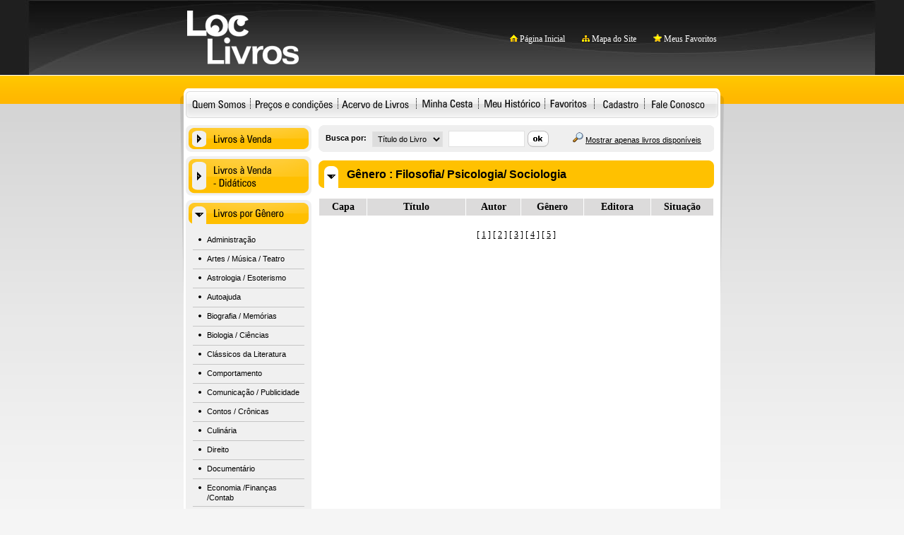

--- FILE ---
content_type: text/html
request_url: http://loclivros.com.br/?currentPage=8&tipo=&codigo=46&cod_autor=&produtos_venda=&nomeProduto=&busca=&categoriaProduto=
body_size: 17099
content:

<!DOCTYPE html PUBLIC "-//W3C//DTD XHTML 1.0 Transitional//EN" "http://www.w3.org/TR/xhtml1/DTD/xhtml1-transitional.dtd">
<html xmlns="http://www.w3.org/1999/xhtml">
<head>
<meta http-equiv="Content-Type" content="text/html; charset=iso-8859-1" />
<meta name="description" content="" />
<meta name="keywords" content="" />
<title>Loc Livros - Alugando voc&ecirc; pode ler muito mais</title>
<link rel="stylesheet" type="text/css" media="screen" href="css/style.css" />
<script language="javascript" type="text/javascript" src="js/flash.js"></script>
<script language="javascript" type="text/javascript" src="js/AjaxObject.js"></script>
<script language="javascript" type="text/javascript" src="js/Script.js"></script>
<script type="text/JavaScript">
<!--
function MM_showHideLayers() { //v9.0
var i,p,v,obj,args=MM_showHideLayers.arguments;
for (i=0; i<(args.length-2); i+=3) 
with (document) if (getElementById && ((obj=getElementById(args[i]))!=null)) { v=args[i+2];
if (obj.style) { obj=obj.style; v=(v=='show')?'visible':(v=='hide')?'hidden':v; }
obj.visibility=v; }
}
-->
</script>
<!--[if IE]>
<link rel="stylesheet" type="text/css" href="css/iehacks.css" />
<![endif]-->
</head>

<body>

<div id="header">

<style type="text/css">
	.logo{
		float: left;
		margin-top: 15px;
		margin-left: 10px;
	}

	.menutopo{
		float: right;
		text-align: center;
		margin-top: 45px;
	}
	.menutopo a{
		color: #fff;
		text-decoration: none;
		font-family: "Trebuchet ms";
		margin: 0 10px;
		font-size: 12px;
	}
</style>
	<div id="hd">
    
        <h1 id="marca">Loc Livros</h1>
        <a href="default.asp"><img src="img/logo.png" alt="Loc Livros" class="logo" /></a>
		
		<div class="menutopo">
			<a href="default.asp"><img src="img/home.png" alt="" /> Página Inicial</a>
			<a href="mapadosite.asp"><img src="img/mapa-do-site.png" alt="" /> Mapa do Site</a>
			<a href="favoritos.asp"><img src="img/favoritos.png" alt="" /> Meus Favoritos</a>
		</div>

		<!-- <script type="text/javascript">
			<!- -
			var flashvars = "";
			flashsrc("topo.swf",flashvars,755,107,"#FFFFFF",false,"transparent","high","flash"); 
			- ->
		</script> -->
        
    </div><!-- /#hd -->
    
</div><!-- /#header -->

<div id="container">

    <div id="md">
    
        <div id="menu">
            <ul id="nav">
                <li class="mn-quemsomos"><a href="quemsomos.asp" title="Quem Somos">Quem Somos</a></li>
                <li class="mn-precos-e-condicoes"><a href="precos-e-condicoes.asp" title="Preços e Condições">Preços e condições</a></li>
                <li class="mn-Acervo"><a href="acervo.asp?busca=s&amp;tipo=acervo" title="Acervo">Acervo</a></li>
                <li class="mn-minhacesta"><a href="adiciona.asp?rotina_remover=S&abrebc=N" title="Acervo de Livros">Minha Cesta</a></li>
                <li class="mn-meuhistorico"><a href="historico.asp" title="Mais Vendidos">Meu Hist&oacute;rico</a></li>
                <li class="mn-favoritos"><a href="favoritos.asp" title="Minha Lista">Favoritos</a></li>
                <li class="mn-cadastro"><a href="cadastro.asp" title="Loca&ccedil;&atilde;o">Cadastro</a></li>
                <li class="mn-faleconosco"><a href="fale_conosco.asp" title="Fale Conosco">Fale Conosco</a></li>
            </ul>
        </div><!-- /#menu -->
        
        <div id="colLat">
        
        	<h2 class="tit tit-livros_a_venda"><a href="default.asp?produtos_venda=S">Livros à Venda </a></h2>
           
           <h2 class="tit tit-livros_a_venda_didaticos"><a href="default.asp?produtos_venda=D">Livros à Venda - Didáticos </a></h2>
        	
            <h2 class="tit tit-livros_por_genero">Livros por G&ecirc;nero </h2>
            <ul id="nav_generos">
				
                    <li><a href="default.asp?codigo=1" title="Administração">Administração</a></li>
                
                    <li><a href="default.asp?codigo=47" title="Artes / Música / Teatro">Artes / Música / Teatro</a></li>
                
                    <li><a href="default.asp?codigo=59" title="Astrologia / Esoterismo">Astrologia / Esoterismo</a></li>
                
                    <li><a href="default.asp?codigo=2" title="Autoajuda">Autoajuda</a></li>
                
                    <li><a href="default.asp?codigo=3" title="Biografia / Memórias">Biografia / Memórias</a></li>
                
                    <li><a href="default.asp?codigo=4" title="Biologia / Ciências">Biologia / Ciências</a></li>
                
                    <li><a href="default.asp?codigo=56" title="Clássicos da Literatura">Clássicos da Literatura</a></li>
                
                    <li><a href="default.asp?codigo=6" title="Comportamento">Comportamento</a></li>
                
                    <li><a href="default.asp?codigo=7" title="Comunicação / Publicidade">Comunicação / Publicidade</a></li>
                
                    <li><a href="default.asp?codigo=8" title="Contos / Crônicas">Contos / Crônicas</a></li>
                
                    <li><a href="default.asp?codigo=45" title="Culinária">Culinária</a></li>
                
                    <li><a href="default.asp?codigo=49" title="Direito">Direito</a></li>
                
                    <li><a href="default.asp?codigo=11" title="Documentário">Documentário</a></li>
                
                    <li><a href="default.asp?codigo=12" title="Economia /Finanças /Contab">Economia /Finanças /Contab</a></li>
                
                    <li><a href="default.asp?codigo=15" title="Espiritismo">Espiritismo</a></li>
                
                    <li><a href="default.asp?codigo=46" title="Filosofia/ Psicologia/ Sociologia">Filosofia/ Psicologia/ Sociologia</a></li>
                
                    <li><a href="default.asp?codigo=18" title="Física / Química">Física / Química</a></li>
                
                    <li><a href="default.asp?codigo=19" title="Geografia">Geografia</a></li>
                
                    <li><a href="default.asp?codigo=20" title="História">História</a></li>
                
                    <li><a href="default.asp?codigo=21" title="Infanto-juvenil">Infanto-juvenil</a></li>
                
                    <li><a href="default.asp?codigo=22" title="Informática">Informática</a></li>
                
                    <li><a href="default.asp?codigo=23" title="Inglês / Espanhol">Inglês / Espanhol</a></li>
                
                    <li><a href="default.asp?codigo=58" title="Literatura Estrangeira">Literatura Estrangeira</a></li>
                
                    <li><a href="default.asp?codigo=13" title="Matemática / Engenharia">Matemática / Engenharia</a></li>
                
                    <li><a href="default.asp?codigo=25" title="Medicina / Odontologia / Fonoaudiologia">Medicina / Odontologia / Fonoaudiologia</a></li>
                
                    <li><a href="default.asp?codigo=27" title="Metodologia / Pedagogia">Metodologia / Pedagogia</a></li>
                
                    <li><a href="default.asp?codigo=30" title="Poema / Poesia / Prosa">Poema / Poesia / Prosa</a></li>
                
                    <li><a href="default.asp?codigo=33" title="Política">Política</a></li>
                
                    <li><a href="default.asp?codigo=34" title="Português">Português</a></li>
                
                    <li><a href="default.asp?codigo=39" title="Religião">Religião</a></li>
                
                    <li><a href="default.asp?codigo=9" title="Romance">Romance</a></li>
                
                    <li><a href="default.asp?codigo=51" title="Romance Comédia Romântica">Romance Comédia Romântica</a></li>
                
                    <li><a href="default.asp?codigo=52" title="Romance de Bolso">Romance de Bolso</a></li>
                
                    <li><a href="default.asp?codigo=66" title="Romance Épico">Romance Épico</a></li>
                
                    <li><a href="default.asp?codigo=62" title="Romance Erótico">Romance Erótico</a></li>
                
                    <li><a href="default.asp?codigo=55" title="Romance Espionagem">Romance Espionagem</a></li>
                
                    <li><a href="default.asp?codigo=44" title="Romance Espírita">Romance Espírita</a></li>
                
                    <li><a href="default.asp?codigo=16" title="Romance Ficção">Romance Ficção</a></li>
                
                    <li><a href="default.asp?codigo=54" title="Romance Forense">Romance Forense</a></li>
                
                    <li><a href="default.asp?codigo=53" title="Romance Histórico">Romance Histórico</a></li>
                
                    <li><a href="default.asp?codigo=32" title="Romance Policial">Romance Policial</a></li>
                
                    <li><a href="default.asp?codigo=57" title="Romance Seleções">Romance Seleções</a></li>
                
                    <li><a href="default.asp?codigo=61" title="Romance Sobrenatural">Romance Sobrenatural</a></li>
                
                    <li><a href="default.asp?codigo=36" title="Romance Suspense/Terror">Romance Suspense/Terror</a></li>
                
                    <li><a href="default.asp?codigo=40" title="Sátira / Humor">Sátira / Humor</a></li>
                
                    <li><a href="default.asp?codigo=41" title="Sexo">Sexo</a></li>
                
                    <li><a href="default.asp?codigo=42" title="Sonetos">Sonetos</a></li>
                
            </ul>
        <!-- #generos -->
            <div id="banner_entrega">
				<img src="img/banner-em-domicilio2.gif" alt="Entrega em domicilio - 81 3242.0374 / 81 8854.2424" />
            </div>

            <a href="http://www.facebook.com/pages/LocLivros/112295632218370" target="_blank"><img src="img/banner-facebook.png" alt="Curta nossa página no Facebook" title="Curta nossa página no Facebook"/></a>
            
            <p style="margin-top:15px;">Resenhas e reportagens sobre o mundo dos livros:</p>
            <a href="http://www.angustiacriadora.com/" target="_blank"><img src="img/banner-angustia-criadora.jpg" /></a>
        </div><!-- #colLat -->
        
        <div id="content">				<script type="text/javascript">
				   function busca(){
				      if (document.getElementById('nomeProduto').value == ''){
					     alert('Informe o texto para pesquisa');
						 document.getElementById('nomeProduto').focus();
						 return false;
					  }
					  return true;
				   }
				</script>
				

                <form name="frmPesq" action="default.asp" method="post">
                    <input type="hidden" name="busca" value="s" />
                    <input type="hidden" name="tipo" value="" />
                    <div id="search">
                        <p>Busca por:</p>&nbsp;
                            <select name="categoriaProduto" id="categoriaProduto" class="campo" style="height: 22px; width: 100px;">
                                
                                    <option value="1" selected="selected">T&iacute;tulo do Livro</option>
                                    <option value="2">Autor</option>
                                    <option value="3">Editora</option>
                                
                            </select>&nbsp;
                            <input name="nomeProduto" id="nomeProduto" type="text" class="campo" style="width: 100px;" />&nbsp;
                            <input type="image" src="img/bt-ok.gif" alt="OK" style="position: absolute;" />
                    </div><!-- #content -->
                </form>
                
                <div id="disponivel">
                  
                  <p> <img src="img/busca2.gif" alt=""  width="15" height="15" border="0" />
                    
                        <a href="apenas_disponiveis.asp?disponiveis=S&amp;arquivo=Default.asp"> Mostrar apenas livros disponíveis</a>
                    
                  </p>
                </div>
<!-- # include file="inc_disp.asp"-->

	<div id="nome_cat">
		<h2 class="tt-interna">Gênero
		: <strong>Filosofia/ Psicologia/ Sociologia</strong>
		
		</h2>
	</div>

     <table cellpadding="4" cellspacing="1" border="0" id="tabelasAcervo">
           <tr id="topoAcervo">
              <td width="12%" align="center">Capa</td>
              <td width="25%" align="center">Título</td>
              <td width="14%" align="center">Autor</td>
              <td width="16%" align="center">Gênero</td>
              <td width="17%" align="center">Editora</td>
              <td width="16%" align="center">Situação</td>
           </tr>
           <tr><td colspan="6" height="10"></td></tr>
		
   </table>
	
            <div style="font-size:12px;font-family:trebuchet ms;text-align:center;display:block;">
		
				[ <a href="?currentPage=1&amp;tipo=&amp;codigo=46&amp;cod_autor=&amp;produtos_venda=&amp;nomeProduto=&amp;busca=&amp;categoriaProduto=">1</a> ]
			
				[ <a href="?currentPage=2&amp;tipo=&amp;codigo=46&amp;cod_autor=&amp;produtos_venda=&amp;nomeProduto=&amp;busca=&amp;categoriaProduto=">2</a> ]
			
				[ <a href="?currentPage=3&amp;tipo=&amp;codigo=46&amp;cod_autor=&amp;produtos_venda=&amp;nomeProduto=&amp;busca=&amp;categoriaProduto=">3</a> ]
			
				[ <a href="?currentPage=4&amp;tipo=&amp;codigo=46&amp;cod_autor=&amp;produtos_venda=&amp;nomeProduto=&amp;busca=&amp;categoriaProduto=">4</a> ]
			
				[ <a href="?currentPage=5&amp;tipo=&amp;codigo=46&amp;cod_autor=&amp;produtos_venda=&amp;nomeProduto=&amp;busca=&amp;categoriaProduto=">5</a> ]
			
          </div>
	        </div><!-- #content -->

        <br clear="all" />
        
    </div><!-- /#md -->


	<div align="center">
	<!-- Start FreeOnlineUsers.com -->
	<a href="http://www.freeonlineusers.com">
	<font color=#FFFFFF><script type="text/javascript" src="http://freeonlineusers.com/on2.php?id=122135"> </script> Usu&aacute;rios Online</font></a>
	<!-- End FreeOnlineUsers.com -->
	</div>
		
   
   <div id="ft">
        <ul id="nav_atalhos">
            <li><a href="quemsomos.asp" title="Quem Somos">Quem Somos</a></li>
            <li><a href="precos-e-condicoes.asp" title="Pre&ccedil;os e Condi&ccedil;&otilde;es">Pre&ccedil;os e Condi&ccedil;&otilde;es</a></li>
            <li><a href="acervo.asp?busca=s&amp;tipo=acervo" title="Acervo de Livros">Acervo de Livros</a></li>
            <li><a href="adiciona?rotina_remove=S" title="Minha Cesta">Minha Cesta</a></li>
            <li><a href="historico.asp" title="Meu Hist&oacute;rico">Meu Hist&oacute;rico</a></li>
            <li><a href="Favoritos.asp" title="Favoritos">Favoritos</a></li>
            <li><a href="Cadastro.asp" title="Cadastro">Cadastro</a></li>
            <li><a href="fale_conosco.asp" title="Fale Conosco" style="border: none;">Fale Conosco</a></li>
        </ul>
        <address>
		23/1/2026 - 18:48:02 - 
		<!-- Start of Globel Code -->
<script language="JavaScript">
var count = "loclivros2";          // Change Your Account?
var type = "ds9";       // Change Your Counter Image?
var digits = "5";          // Change The Amount of Digits on Your Counter?
var prog = "unique";          // Change to Either hit/unique?
var statslink = "no";    // provide statistical link in counter yes/no?
var sitelink = "yes";     // provide link back to our site;~) yes/no?
var cntvisible = "yes"; // do you want counter visible yes/no?
</script>
<!-- START DO NOT TAMPER WITH ANYTHING ELSE BELOW THIS LINE FOR YOUR WEBTV & UNIX VISITORS -->

<img src="http://008.free-counters.co.uk/images/Counter/digits/ds9/1.gif" alt="Free Counters" title="Free Counters" border="0" style="margin-right:-3px;">
<script language="JavaScript" src="http://008.free-counters.co.uk/count-042.js">
</script>
<noscript>
<a href="http://www.free-counters.co.uk" target="_blank">
<img  src="http://008.free-counters.co.uk/count-042.pl?count=loclivros2&cntvisible=no&mode=noscript" alt="Free Counters" title="Free Counters" border="0">
</a>The following text will not be seen after you upload your website,
please keep it in order to retain your counter functionality 
<br><a href="http://www.free-counters.co.uk" target="_blank">Free Trackers</a><br> <a href="http://www.free-counters.co.uk" target="_blank">Help</a><br>
</noscript>
<!-- END DO NOT TAMPER WITH ANYTHING ELSE ABOVE THIS LINE FOR YOUR WEBTV & UNIX VISITORS -->
<!-- End of Globel Code -->
 visitas desde 26/06/2006<br>
		&copy; Todos os direitos reservados - LocLivros - Alugando Voc&ecirc; Pode Ler Muito Mais!!!<br />
        Produzido pela <a href="https://www.sitesrecife.com" target="_blank">Pr&aacute;tica</a><br><br></address>
    </div><!-- /#ft -->
    
</div><!-- /#container -->


</body>
</html>


--- FILE ---
content_type: text/css
request_url: http://loclivros.com.br/css/style.css
body_size: 8842
content:
/************************************************/
/*   Layout	   : Ítalo Araújo					*/
/*   Front-end : Luiz Tiago						*/
/*   Coder     : Roque Junior					*/
/*   Empresa   : Prática Design					*/
/************************************************/

@charset "utf-8";
@import url(reset.css);

/* TAG's */

p,h1,h2,h3,h4,h5,h6,h7,input,ul,li,select,textarea,label,form,address { font-family: 'trebuchet ms', arial, tahoma, tahoma, verdana; color: #000; }

body {
background: #f5f5f5 url(../img/bg.png) repeat-x 0 106px;
}

hr {
height: 2px;
color: #f0f0f0;
overflow: hidden;
clear: both;
border: none;
padding-top: 10px;
border-bottom: 2px solid #f0f0f0;
}

h1#marca {
display: none;
}

a {
color: black;
}

/* ID's */

#header {
height: 125px;
overflow: hidden;
width: 100%;
background: url(../img/bg-hd.jpg) no-repeat top center;
}

#hd {
width: 770px;
margin: 0 auto;
position: relative;
height: 125px;
overflow: hidden;
}

#container {
width: 770px;
margin: 0 auto;
position: relative;
background: url(../img/bg-container.gif);
}

#md {
background: url(../img/bg-md.png) no-repeat;
padding: 4px 8px;
height: 1%;
}

#nav {
width: 754px;
height: 48px;
background: url(../img/bg-menu.png) no-repeat 0px 0px;
overflow: hidden;
text-align: -5000px;
}

	#nav li {
	display: inline;
	}
	
	#nav li a {
	display: block;
	float: left;
	padding: 10px 20px 11px 19px;
	background-repeat: no-repeat;
	background-position: center 10px;
	text-indent: -4000px;
	}

	#nav li a:hover {
	border-bottom: 3px solid #ccc;
	}

#colLat {
width: 178px;
float: left;
}

#nav_generos {
padding: 10px;
background: #F0F0F0 url(../img/bg-nav_generos.gif) no-repeat left bottom;
_padding-top: 11px;
}

	#nav_generos li a {
	border-bottom: 1px solid #c5c5c5;
	display: block;
	padding: 5px 0px 5px 20px;
	background: url(../img/li-genero.gif) no-repeat 8px 10px;
	text-decoration: none;
	color: black;
	min-height: 16px;
	_margin-top: -1px;
	}
	
	#nav_generos li a:hover {
	background-color: #fff;
	}

#banner_entrega {
padding-top: 12px;
margin-bottom: 10px;
}

#content {
width: 560px;
float: right;
padding-right: 6px;
padding-top: 0px;
}

#search {
width: 540px;
height: 34px;
background: url(../img/bg-search.gif) no-repeat;
padding: 8px 10px;
overflow: hidden;
}
	
	#search p {
	font-weight: bold;
	float: left;
	padding: 3px 0;
	}
	
	#search .campo {
	border: 1px solid #E1E1E1;
	height: 15px;
	padding: 3px;
	font-size: 11px;
	}
#avisar .campo {
	border: 1px solid #E1E1E1;
	height: 15px;
	padding: 3px;
	font-size: 11px;
}

#tabelas {
	font-size: 11px;
	width:520px;
	font-family: 'trebuchet ms';
}

#tabelasAcervo {
	font-size: 11px;
	width:560px;
	font-family: 'trebuchet ms';
}

#tabelasAcervo a{
    text-decoration:none;
}

#tabelasAcervo a:hover{
    text-decoration:underline;
}

#topoAcervo{
    font-size:14px;
	font-weight:bold;
	color:#000;
	background:#dcdbdb;
}

#disponivel{
	position:absolute;
	text-align:right;
	margin-left:360px;
	margin-top:-40px;
}

#nav_abas {
width: 560px;
height: 50px;
background: url(../img/bg-nav_abas.gif) no-repeat;
}

#nav_aba {
padding-top: 5px;
width: 557px;
margin: 0 auto;
display: block;
}

	#nav_aba li {
	display: inline;
	}
	
	#nav_aba li a {
	display: block;
	float: left;
	width: 130px;
	padding-left: 9px;
	color: black;
	text-align: center;
	height: 24px;
	padding-top:10px;
	padding-right: 0px;
	text-decoration: none;
	font-weight: bold;
	}
	
	#nav_aba .active a {
	background: url(../img/bg-aba.gif) no-repeat 9px 0;
	width: 130px;
	padding-left: 9px;
	}

.produto {
width: 180px;
float: left;
padding-top: 5px;
padding-bottom: 5px;
}

	.produto img {
	padding-bottom: 7px;
	}
	
	.produto h3 {
	color: #FFBF00;
	font-size: 12px;
	text-align: center;
	padding-bottom: 5px;
	}
	
	.produto p {
	font-weight: bold;
	text-align: center;
	}
	
	.produto .bt_alugar {
	padding-top: 25px;
	}

	.produto .bt_comprar {
	margin-right:10px;
	}

#ft {
height: 109px;
background: url(../img/bg-ft.png) no-repeat 0 10px;
width: 754px;
margin:0 auto;
}

#nav_atalhos {
width: 700px;
margin-top:27px;
float:left;
margin-left:27px;
display:inline;
}

	#nav_atalhos li {
	display: inline;
	}
	
	#nav_atalhos li a {
	display: block;
	float: left;
	padding: 6px 10px;
	border-right: 1px solid #ccc;
	color: black;
	text-decoration: none;
	height: 15px;
	}
	
	#nav_atalhos li a:hover {
	background: #fff;
	}

#ft address {
clear: both;
font-size: 11px;
text-align:center;
padding-top: 10px;
}

#colProduto {
display: block;
margin: 0 auto;
width: 400px;
}

	#colProduto h4 {
	font-size: 11px;
	color: white;
	padding-bottom:10px;
	}
	
	#colProduto p {
	padding-bottom: 4px;
	}

#detalheProduto {
width: 500px;
margin-left:30px;
_height: 1%;
}

#cadastrado {
padding-left: 100px;
padding-top: 7px;
width: 460px;
height: 210px;
background: url(../img/bg-cadastrado.gif) no-repeat;
}

	#cadastrado #colCadastrado {
	width: 175px;
	float: left; 
	padding-right: 20px;
	}
	
		#cadastrado #colCadastrado h3 {
		padding-top: 30px;
		text-align:center;
		}
		
		#cadastrado #colCadastrado p {
		text-align:center;
		}
		
	#cadastrado #colLogin {
	float: left;
	width: 250px;
	}
	
		#cadastrado #colLogin p {
		padding-bottom: 10px;
		padding-top: 5px;
		}
		
		#cadastrado #colLogin span {
		padding-left: 60px;
		}
		
		#cadastrado #colLogin img {
		position: absolute;
		margin-top: -5px;
		}

#nao_cadastrado {
width: 460px;
height: 45px;
background: url(../img/bg-nao_cadastrado.gif) no-repeat;
padding-left: 100px;
padding-top: 10px;
}

	#cadastrado h3, #nao_cadastrado h3 {
	color: #ffc100;
	font-size: 16px;
	padding-bottom: 6px;
	}
	
#nao_cadastrado a {
font-weight: bold;
}

#nome_cat h3{
	color: #000;
	font-size: 18px;
}

#mapa{
   padding: 10px 0 0 10px;
}

#mapa li a{
    display:block;
	background: url(../img/li-mapa.gif) no-repeat 0 3px;
	text-decoration: none;
	list-style:none;
	height: 20px;
	padding-left:10px;
	width:90px;
}

/* CLASS's */

.tit { text-indent: -5000px; overflow: hidden; background-repeat: no-repeat; }

.tit-livros_por_genero { background-image: url(../img/tit-livros_por_genero.gif); height: 34px; }

.tit-livros_a_venda a{ background-image: url(../img/tit-livros_a_venda.gif); height: 38px; display:block; margin-bottom: 6px; }

.tit-livros_a_venda_didaticos a{ background-image: url(../img/bt-livros-a-venda-didaticos.png); height: 56px; display:block; margin-bottom: 6px; }

.tt-interna { height: 40px; background: url(../img/bg-tit.gif) no-repeat; padding-left: 40px; width: 520px; /*text-transform: uppercase;*/ padding-top: 13px; }

.ft-produto {
border: 8px solid #FFC100;
}

.bt-acoes {
background: url(../img/bt-acoes.gif) no-repeat 0 2px;
width: 90px;
height: 20px;
padding-left: 20px;
text-align: center;
padding-top: 6px;
margin: 0 auto;
}


.bt-acoes2 {
background: url(../img/bt-acoes2.gif) no-repeat 0 2px;
color: white;
width: 90px;
height: 20px;
padding-left: 20px;
text-align: center;
padding-top: 6px;
margin: 0 auto;
}

.bt-acoes2 A {
color: white;
}

.box {
padding: 10px;
background: #f0f0f0;
border-bottom: 10px solid white;
_height: 1%;
}

	.box h4 {
	padding: 8px;
	background: #fff;
	font-size: 11px;
	border-bottom: 10px solid #f0f0f0;
	}
	
.box_alugar {
	padding: 5px;
	text-align: center;
}

.campo {
border: 1px solid #E1E1E1;
padding: 2px;
height: 15px;
width: 220px;
}

.memo {
border: 1px solid #E1E1E1;
padding: 2px;
height: 150px;
width: 300px;
}
.txt p {
padding-bottom: 7px;
}

/* MENU */

.mn-quemsomos a { background-image: url(../img/mn-quemsomos.gif); width: 55px; }
.mn-precos-e-condicoes a { background-image: url(../img/mn-precos-e-condicoes.gif); width: 80px; }
.mn-cadastro a { background-image: url(../img/mn-cadastro.gif); width: 40px; }
.mn-minhacesta a { background-image: url(../img/mn-minhacesta.gif); width: 53px; }
.mn-meuhistorico a { background-image: url(../img/mn-meuhistorico.gif); width: 52px; }
.mn-lancamentos a { background-image: url(../img/mn-lancamentos.gif); width: 60px; }
.mn-Acervo a { background-image: url(../img/mn-acervo.gif); width: 72px; }
.mn-favoritos a { background-image: url(../img/mn-favoritos.gif); width: 30px; }
.mn-faleconosco a { background-image: url(../img/mn-faleconosco.gif); width: 45px; }

.tabelas{font-family: trebuchet ms, arial, tahoma, tahoma, verdana; color: #000;font-size: 11px;}

/*CLASSES*/

.mudarDados {float:left; margin-top:15px; _margin-top:5px; margin-left:10px; _margin-left:1px;}

--- FILE ---
content_type: text/css
request_url: http://loclivros.com.br/css/reset.css
body_size: 643
content:
/************************************************/
/*   Front-end : Luiz Tiago						*/
/*   Empresa   : Prática Design					*/
/************************************************/

/* RESET */

html {
	overflow-y: scroll;
}

body {
	margin: 0;
	padding: 0;
}

p,h1,h2,h3,h4,h5,h6,h7,input,ul,li,select,textarea,label,form,address {
	margin: 0;
	padding: 0;
	font-size: 100%;
	line-height: 14px;
	font-style: normal;
}

div {
	margin: 0;
	padding: 0;
}

ul {
	list-style: none;
}

li {
	line-height: 14px;
}

p, li,label {
	font-size: 11px;
}

a {
	text-decoration: underline;
}

img {
	border: 0;
}

--- FILE ---
content_type: application/x-javascript
request_url: http://loclivros.com.br/js/Script.js
body_size: 1260
content:
function callBackPadrao(response, layerName) {
	document.getElementById(layerName).innerHTML = response;
}

function loading(){
	layerName = this.callBackArguments[0];
	document.getElementById(layerName).innerHTML = "<font face=verdana size=1><div align=center><b><br /><br />Carregando...</b></div></font>";
}

function ajaxPadrao(formulario, metodo, url, layer) {
	objAjax = new AjaxObject(metodo, url);
	objAjax.addAllRequestObjects(document.forms[formulario]);
	objAjax.setLoadingFunction(loading);
	objAjax.setCallBackFunction(callBackPadrao, new Array(layer));
	objAjax.load();
}

function ajaxPadraoUnique(valor, metodo, url,layer) {
	objAjax = new AjaxObject(metodo, url);
	objAjax.addRequestValue('key',valor);
	objAjax.setCallBackFunction(callBackPadrao, new Array(layer));
	objAjax.setExceptionFunction(exceptionPadrao);
	objAjax.load();
}

function ajaxPadraoFormUnique(valor, metodo, url) {
	objAjax = new AjaxObject(metodo, url);
	objAjax.addRequestValue('key',valor);
	objAjax.setCallBackFunction(callBack, new Array());
	objAjax.setExceptionFunction(exceptionPadrao);
	objAjax.load();
}
function callBack(response) {
	eval(response);
}

function exceptionPadrao(cod,status){
  alert(cod + ": " + status);
}

--- FILE ---
content_type: application/x-javascript
request_url: http://loclivros.com.br/js/AjaxObject.js
body_size: 9659
content:
/*
* Javascript pseudo-class to build assynchronous HTTP requests to webservers.
*
* You must inform the HTTP request Method and URL on AjaxObject's constructor,
* and, optionally, you can inform your Javascript function witch will receive
* and process the webserver response (callback function) and an array of 
* arguments that will be assigned to each function parameter.
*
* This callback function is necessary also if you (whe think so) intend to 
* process the server's response to add funcionality to your application.
* Without it, your script will not perceive anything absolutely.
* It accept parameters that you have to pass as an array, but simply consider
* as parameter on your callback function.
* 
* You can, optionally, pass request values (as key/value pairs) or request form 
* input objects that will be encoded and can be had access by the webserver.
* 
* Also it's possible to define a function witch will handle the XMLHttpRequest
* object's onreadystatechange event and another function witch will be called
* when something gone wrong, for examplo, request for Page Not Found (404).
* 
* To send an Ajax request, call load() method on your AjaxObject object.
*
* Usage examples:
* <code>
*	getObj = new AjaxObject("GET", "ajaxtest.php"); // request for some URL on GET method - try it with POST too
*	getObj.setCallBackFunction(callback); // defining the callback function
*	getObj.setLoadingFunction(loading); // setting loading function
*	getObj.addRequestValue('foo', 'bar'); // some request parameter
* 	getObj.addRequestObject(document.forms['aForm'].elements['anElement']); // other request parameter
* 	getObj.addAllRequestObjects(document.forms['anotherForm']); // pass all enabled form elements to request
* 	getObj.load(); // sending the assychronous request
* </code>
* 
* @author Jose Berardo <berardo@especializa.com.br>
* @author Eduardo Lundgren <braeker@gmail.com>
* @version 1.0
* @copyleft Jose Berardo - Especializa Treinamentos - www.especializa.com.br
* @copyleft Eduardo Lundgren - Especializa Treinamentos - www.especializa.com.br
*/ 
// class AjaxObject {

	var AjaxObject;
		AjaxObject.INVALID_REQUEST_OBJECT = 1;

	/*
	* AjaxObject Constructor
	* 
	* @param method Request method (GET or POST)
	* @param url url requested on load() function
	* @param xmlResponse enables xml format to response
	* @param callback function inform your script function whitch will receive the server response
	* @see load()
	*/ 
	function AjaxObject(method, url) {
		// setting attributes
		this.method                 = method;
		this.url                    = url;
		this.requestObjects         = new Array();
		this.requestValues          = new Array();
		this.responseFormat         = (AjaxObject.arguments[2]) ? "xml" : "text";

		// setting methods
		this.addRequestObject       = addRequestObject;
		this.addRequestValue        = addRequestValue;
		this.setCallBackFunction    = setCallBackFunction;
		this.setLoadingFunction     = setLoadingFunction;
		this.setExceptionFunction   = setExceptionFunction;
		this.buildRequestString     = buildRequestString;
		this.addAllRequestObjects   = addAllRequestObjects;
		this.load                   = load;

		// setting callback function
		this.callBackFunction       = AjaxObject.arguments[3];
		this.callBackArguments      = AjaxObject.arguments[4];
	}
	
	/*
	* AjaxObject's method that adds an input object to pass in the request
	* 
	* @param requestObject
	*/ 
	function addRequestObject(requestObject) {
		this.requestObjects[this.requestObjects.length] = requestObject;
	}
	
	/*
	* AjaxObject's method that adds a key-value pair to pass in the request as a parameter
	* 
	* @param requestObject
	*/ 
	function addRequestValue(requestKey, requestValue) {
		this.requestValues[this.requestValues.length] = new Array(requestKey, requestValue);
	}

	/*
	* AjaxObject's method that sets the Javascript's function
	* assigned to be onreadstatechange event listener
	* 
	* @param callBackFunction
	* @param arrayArguments Some arguments used by the method
	*/ 
	function setCallBackFunction(callBackFunction) {
		this.callBackFunction	= callBackFunction;
		this.callBackArguments	= setCallBackFunction.arguments[1];
	}
	
	/*
	* AjaxObject's method that sets the Javascript's function
	* called within the load() to change loading status
	* 
	* @param loadingFunction
	* @param loadingFunction Your loading function
	*/ 
	function setLoadingFunction(loadingFunction) {
		this.loadingFunction	= loadingFunction;
	}
	
	/*
	* AjaxObject's method that sets the Javascript's function
	* called within the load() when someting gone wrong
	* 
	* @param exceptionFunction
	* @param exceptionFunction Your exception function
	*/ 
	function setExceptionFunction(exceptionFunction) {
		this.exceptionFunction	= exceptionFunction;
	}
	
	/*
	* AjaxObject's method that processes requestObjects and requestValues
	* arrays and builds the return string used on GET's URL or POST's request parameters
	* 
	* @return the new URL string
	*/ 
	function buildRequestString() {
		var regexArray = /.*\[\]/;
		
		returnString = ((this.url.indexOf('?') > 0) ? "&" : "?") + "requestTime=" + new Date().getTime();
		for (x = 0; x < this.requestValues.length; x++) {
			returnString += '&' + this.requestValues[x][0] + '=' + encodeURIComponent(this.requestValues[x][1]);
		}
		for (x = 0; x < this.requestObjects.length; x++) {
			try {
				if (this.requestObjects[x].type == 'select-multiple') {	

					for (var i = 0; i < this.requestObjects[x].options.length; i++) {
						if (this.requestObjects[x].options[i].selected == true) {
							newName = regexArray.test(this.requestObjects[x].name) ? this.requestObjects[x].name : this.requestObjects[x].name + '[]';
							returnString += '&' + newName + '=' + encodeURIComponent(this.requestObjects[x].options[i].value); 
						}
					}
				}
				else{
					returnString += '&' + this.requestObjects[x].name + '=' + encodeURIComponent(this.requestObjects[x].value);
				}
			} catch (e) {
				if (this.exceptionFunction) {
					for (x in e) {alert(x)}
					this.exceptionFunction(AjaxObject.INVALID_REQUEST_OBJECT,
										   'The object ' + x + ' passed is not a valid form input object!');
				}
			}
		}
		return returnString;
	}

	/*
	* AjaxObject's method that adds all fields of a form passed as parameter
	* 
	* @param aForm HTML form object
	*/ 
	function addAllRequestObjects(aForm) {
		for (x = 0; x < aForm.elements.length; x++) {
			if (!aForm.elements[x].disabled) {
				if ((aForm.elements[x].type != 'checkbox' && aForm.elements[x].type != 'radio')
						|| aForm.elements[x].checked){
					this.addRequestObject(aForm.elements[x]);
				}
			}
		}
	}

	/*
	* AjaxObject's method that loads the new thread of XMLHttpRequest
	*/ 
	function load() {
		xmlHttpRequest = new XmlHttpRequestObject(this);
		returnString  = this.buildRequestString();
		if (this.method.toUpperCase() == "POST") {
			xmlHttpRequest.thread.open("POST", this.url, true);
			xmlHttpRequest.thread.setRequestHeader('Content-Type','application/x-www-form-urlencoded');
			xmlHttpRequest.thread.setRequestHeader('Content-Length',returnString.length);
		} else if (this.method.toUpperCase() == "GET") {
			this.url += this.buildRequestString();
			xmlHttpRequest.thread.open("GET", this.url, true);
		}
		xmlHttpRequest.thread.send(returnString);

		xmlHttpRequest.thread.onreadystatechange = function() {
			if (xmlHttpRequest.thread.readyState == 0) { state = 'uninitialized' }
			if (xmlHttpRequest.thread.readyState == 1) { state = 'loading' }
			if (xmlHttpRequest.thread.readyState == 2) { state = 'loaded' }
			if (xmlHttpRequest.thread.readyState == 3) { state = 'interactive' }
			if (xmlHttpRequest.thread.readyState == 4) { state = 'complete' }
			if (xmlHttpRequest.ajaxObject.loadingFunction) xmlHttpRequest.ajaxObject.loadingFunction(state);
			
			if (xmlHttpRequest.thread.readyState == 4) {
				if (xmlHttpRequest.thread.status == 200) {
					params = "";
					if (xmlHttpRequest.ajaxObject.callBackArguments) {
						for (x = 0; x < xmlHttpRequest.ajaxObject.callBackArguments.length; x++) {
							params += ", xmlHttpRequest.ajaxObject.callBackArguments[" + x + "]";
						}
					}
					if (xmlHttpRequest.ajaxObject.callBackFunction) {
						if (xmlHttpRequest.ajaxObject.responseFormat == 'text')
							eval("xmlHttpRequest.ajaxObject.callBackFunction( unescape(xmlHttpRequest.thread.responseText)" + params + " )");
						else {
							eval("xmlHttpRequest.ajaxObject.callBackFunction( unescape(xmlHttpRequest.thread.responseXML)" + params + " )");
						}
					}
				} else {
					if (xmlHttpRequest.ajaxObject.exceptionFunction) {
						eval("xmlHttpRequest.ajaxObject.exceptionFunction(xmlHttpRequest.thread.status, xmlHttpRequest.thread.statusText)");
					}
				}
			}
			
		}
	}

// }

/*
* Private class to help AjaxObject in its job
*
*/
// private class XmlHttpRequestObject {

	/*
	* XmlHttpRequestObject Constructor
	* 
	* @param callBackFunction function loaded when response status code is 200 - OK
	* @param callBackArguments array of arguments passed to the callback function
	* @param loadingFunction function called on every change of request state
	*/ 
	function XmlHttpRequestObject(ajaxObject) {
		try { this.thread = new XMLHttpRequest(); }
		catch(e) { try {this.thread = new ActiveXObject("Microsoft.XMLHTTP");} catch(e) {} }
		
		this.ajaxObject	= ajaxObject;
	}

// }

--- FILE ---
content_type: application/x-javascript
request_url: http://loclivros.com.br/js/flash.js
body_size: 1008
content:
var release = "7,0,19,0"; 
function flashsrc(swf,flashVarString,w,h,bgcolor,menu,mode,q,id){ 
     document.write('<OBJECT classid="clsid:D27CDB6E-AE6D-11cf-96B8-444553540000" ' 
     +'codebase="http://download.macromedia.com/pub/shockwave/cabs/flash/swflash.cab#version='+release+'" ' 
     +'width="'+w+'" height="'+h+'" id="'+id+'" align="">' 
     +'<param name="movie" value="'+swf+'">' 
     +'<param name="menu" value="'+menu+'"> ' 
     +'<param name="quality" value="'+q+'"> ' 
     +'<param name="wmode" value="'+mode+'"> ' 
     +'<param name="bgcolor" value="'+bgcolor+'"> ' 
     +'<param name="flashvars" value="'+flashVarString+'"> ' 
     +'<embed src="'+swf+'" flashvars="'+flashVarString+'" menu="'+menu+'" quality="'+q+'" wmode="'+mode+'" ' 
     +' bgcolor="'+bgcolor+'"  width="'+w+'" height="'+h+'" name="'+swf+'" ' 
     +' align=""  type="application/x-shockwave-flash" ' 
     +' pluginspage="http://www.macromedia.com/go/getflashplayer"></embed></object> '); 
  
} 